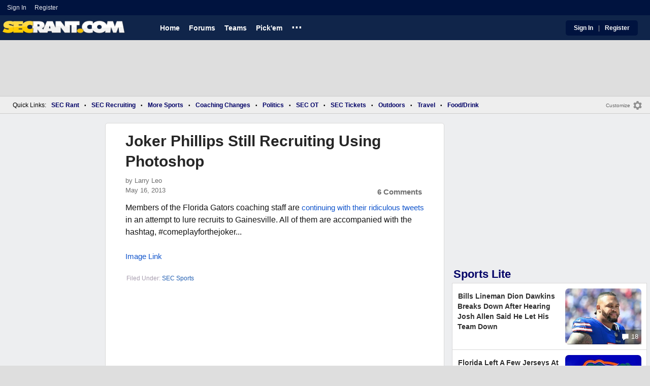

--- FILE ---
content_type: text/html; charset=utf-8
request_url: https://www.secrant.com/sec-sports/joker-phillips-still-recruiting-using-photoshop/41918362/
body_size: 10172
content:


<!DOCTYPE HTML>
<html lang="en">
<head><link rel="preconnect" href="https://securepubads.g.doubleclick.net" crossorigin="anonymous" /><link rel="preconnect" href="https://d3bcyefs5op5bm.cloudfront.net" crossorigin="anonymous" /><link rel="dns-prefetch" href="https://tpc.googlesyndication.com" /><link rel="dns-prefetch" href="https://www.googletagmanager.com" /><link rel="dns-prefetch" href="https://www.google-analytics.com" /><meta http-equiv="content-type" content="text/html; charset=UTF-8" /><meta http-equiv="Content-Security-Policy" content="upgrade-insecure-requests" /><meta  content="width=device-width" name="viewport"> 
<script src="https://tagan.adlightning.com/fandroppings/op.js"></script>

    <script async src="https://securepubads.g.doubleclick.net/tag/js/gpt.js"></script>
   <script>(function(){function isUiLink(a){var h=a.getAttribute('href');if(!h||h==='#'||h.charAt(0)==='#')return true;if(h.toLowerCase().indexOf('javascript:')===0)return true;if(a.getAttribute('role')==='button')return true;return false;}['click','pointerdown','touchstart'].forEach(function(ev){document.addEventListener(ev,function(e){var a=e.target.closest&&e.target.closest('a');if(!a)return;if(isUiLink(a))return;// If user clicked a real link, allow itif(e.isTrusted===true)return;// Block synthetic / hijacked navigationconsole.warn('[BLOCKED REDIRECT]',a.href);e.preventDefault();e.stopImmediatePropagation();},true);});})();</script><script>let viewportWidth_td = window.innerWidth ?? 0;var SizeConfigSkyBox,SizeConfigSkyBoxFlex, SizeConfigLeader,SizeConfigMobLeader, SizeConfigSky, SizeConfigBox,SizeConfigMobBox,SizeConfigMobBoxFlex;var signalQS ='[base64]';window.googletag = window.googletag || { cmd: [] };var mappingLeaderboard, mappingSkyscraper, mappingSkyscraperBox, mappingSkyscraperBoxFlex, mappingBox, mappingBox_flex,mappingMobBox_flex, mappingMobBox, mappingDTBox, mappingDTBox_flex,mappingMobLeader,mappingSponsorship;var REFRESH_KEY = 'tdrefresh';var REFRESH_VALUE = 'true';var REFRESH_VALUE1 = '1';googletag.cmd.push(function () {mappingLeaderboard = googletag.sizeMapping().addSize([728, 90], [[1,1],[728, 90], [970, 66], [970, 90]]).addSize([0, 0], [[1,1],[320, 50]]).build();mappingSkyscraperBox = googletag.sizeMapping().addSize([1020, 200], [[1,1],[300, 250], [336, 280]]).addSize([728, 200], [[1,1],[160, 600], [120, 600], [125, 125], [120,240],[120,60]]).addSize([0, 0], []).build();mappingSkyscraperBoxFlex = googletag.sizeMapping().addSize([1020, 200], [[1,1],[300, 250], [336, 280],[300, 600]]).addSize([728, 200], [[1,1],[160, 600], [120, 600], [125, 125], [120,240],[120,60]]).addSize([0, 0], []).build();mappingSponsorship = googletag.sizeMapping().addSize([728, 160], [[1,1],[160,133]]).addSize([0, 0], []).build();mappingSkyscraper = googletag.sizeMapping().addSize([728, 200], [[1,1],[160, 600], [120, 600], [125, 125], [120,240],[120,60]]).addSize([0, 0], []).build();mappingBox = googletag.sizeMapping().addSize([336, 480], [[1,1],[300, 250], [336, 280]]).addSize([0, 0], [[1,1],[300, 250]]).build();mappingBox_flex = googletag.sizeMapping().addSize([336, 480], [[1,1],[300, 250], [336, 280],[300, 600]]).addSize([0, 0], [[1,1],[300, 250]]).build();mappingMobBox = googletag.sizeMapping().addSize([728, 90], []).addSize([336, 300], [[1,1],[300, 250], [336, 280]]).addSize([0, 0], [[1,1],[300, 250]]).build();mappingMobBox_flex = googletag.sizeMapping().addSize([728, 90], []).addSize([336, 300], [[1,1],[300, 250], [336, 280],[300, 600]]).addSize([0, 0], [[1,1],[300, 250]]).build();mappingDTBox = googletag.sizeMapping().addSize([1020, 90], [[1,1],[300, 250], [336, 280]]).addSize([0, 0], []).build();mappingDTBox_flex = googletag.sizeMapping().addSize([1020, 90], [[1,1],[300, 250], [336, 280],[300, 600]]).addSize([0, 0], []).build();mappingMobLeader = googletag.sizeMapping().addSize([728, 90], []).addSize([0, 0], [[1,1],[320, 50]]).build();googletag.defineSlot('/1018099/secrant_leaderboard',  [[1,1] [320, 50], [970, 90], [728, 90], [970, 66]], 'div-gpt-ad-1673293527215-0').defineSizeMapping(mappingLeaderboard).setTargeting(REFRESH_KEY, REFRESH_VALUE).setTargeting('client-side', 'true').addService(googletag.pubads());googletag.defineSlot('/1018099/secrant_right_rail_1', [[1,1],[336, 280], [300, 250]], 'div-gpt-ad-1673293568097-0').defineSizeMapping(mappingBox).setTargeting(REFRESH_KEY, REFRESH_VALUE).addService(googletag.pubads());googletag.defineSlot('/1018099/secrant_right_rail_2', [[1,1],[300, 250], [336, 280],[300, 600]], 'div-gpt-ad-1673293610021-0').defineSizeMapping(mappingBox).setTargeting(REFRESH_KEY, REFRESH_VALUE).addService(googletag.pubads());if (viewportWidth_td > 728 || viewportWidth_td  === 0) {googletag.defineSlot('/1018099/secrant_skyscraper_left', [[1,1],[160, 600],[120, 600], [125, 125], [120,240],[120,60]], 'div-gpt-ad-1673293652149-0').defineSizeMapping(mappingSkyscraper).setTargeting(REFRESH_KEY, REFRESH_VALUE).addService(googletag.pubads());}if (viewportWidth_td < 728 || viewportWidth_td  === 0) {googletag.defineSlot('/1018099/secrant_footer_adhesion_new', [[1,1],[320, 50]], 'div-gpt-ad-1673293471411-0').defineSizeMapping(mappingMobLeader).setTargeting(REFRESH_KEY, REFRESH_VALUE).addService(googletag.pubads());}googletag.defineSlot('/1018099/secrant_incontent_1', [[1,1],[300, 250], [336, 280],[300, 600]], 'div-gpt-ad-1673293884012-0').defineSizeMapping(mappingBox).setTargeting(REFRESH_KEY, REFRESH_VALUE).addService(googletag.pubads());googletag.defineSlot('/1018099/secrant_incontent_2', [[1,1],[300, 250], [336, 280],[300, 600]], 'div-gpt-ad-1673293912711-0').defineSizeMapping(mappingBox).setTargeting(REFRESH_KEY, REFRESH_VALUE).addService(googletag.pubads());googletag.pubads().setTargeting('page', ['Blog']);googletag.pubads().setTargeting('user_type', ['unreg']);googletag.pubads().setTargeting('alt_floor', ['no']);googletag.pubads().disableInitialLoad();googletag.pubads().enableSingleRequest();googletag.enableServices();});SizeConfigSkyBox = [ {minViewPort: [728, 0], sizes: [[160,600]]} ];SizeConfigSkyBoxFlex = [ {minViewPort: [728, 0], sizes: [[160,600]]} ];SizeConfigLeader = [{ minViewPort: [1020, 0], sizes: [[970, 90], [728, 90], [970, 66]] },{ minViewPort: [728, 0], sizes: [[728, 90]] },{ minViewPort: [0, 0], sizes: [[320,50]] }];SizeConfigSky = [{ minViewPort: [728, 0], sizes: [[160,600]] }];SizeConfigBox = [{ minViewPort: [0, 0], sizes: [[336, 280], [300, 250]] }];SizeConfigMobBox = [{ minViewPort: [728, 0], sizes: [] },{ minViewPort: [0, 0], sizes: [[336, 280], [300, 250]]} ];SizeConfigMobBoxFlex = [{ minViewPort: [728, 0], sizes: [] },{ minViewPort: [0, 0], sizes: [[336, 280], [300, 250], [300,600]]}];SizeConfigBoxFlex = [{ minViewPort: [0, 0], sizes: [[336, 280], [300, 250], [300,600]] }];SizeConfigMobLeader = [{ minViewPort: [728, 0], sizes: [] },{ minViewPort: [0, 0], sizes: [[320,50]] }];pbjs = window.pbjs || {}; pbjs.que = pbjs.que || [];pbjs.que.push(function(){pbjs.setConfig({s2sConfig: {accountId: 'tigerdroppings',bidders: ['appnexus', 'amx', 'pubmatic', 'sovrn', 'rubicon', 'rise', 'medianet', 'ogury', 'sharethrough', 'smartadserver', 'adyoulike'],timeout: 1300,enabled: true,adapter: 'prebidServer',allowUnknownBidderCodes: true,endpoint: 'https://a.bids.ws/openrtb2/auction',syncEndpoint: 'https://a.bids.ws/cookie_sync',coopSync: false}});console.log('block');pbjs.mergeConfig({ortb2:{badv:['clae.com','cosmiccuts.com','graceallure.com','mcafee.com','meear.com','modularclosets.com','pepsico.com','ragu.com','ufc.com']}});});</script>
    <script async="" type="text/javascript" src="https://www.secrant.com/share/sites/SEC/gam/hdr/blog_v399.js"></script>
<script async="" src="https://www.secrant.com/share/scripts/blog/blog_v29.js" type="text/javascript"></script>

<style>:root{ --main-color1:#10254A;--main-color2:#00133F;--alt-color1:#fff;--alt-color2:#10254A;--font-color1:#000066;--font-color2:#000066;--main-color3:#00133F;--newflag-color1:#10254A;}</style>
<link href="https://www.secrant.com/share/sites/SEC/css/templ_classic_em_v53.css" type="text/css" rel="Stylesheet" media="all" /><link href="https://www.secrant.com/share/sites/SEC/css/home_classic_em_v7.css" type="text/css" rel="Stylesheet" media="all" /><link href="https://www.secrant.com/share/sites/SEC/css/blogs/blogs_classic_em_v11.css" type="text/css" rel="Stylesheet" media="all" /><meta property="fb:admins" content="100011185775363" /><meta name="msvalidate.01" content="7988394493D2BB234D46C98444BCC331" />

<!-- Google tag (gtag.js) -->
<script async src="https://www.googletagmanager.com/gtag/js?id=G-2E0WMDVW2M"></script>
<script>
  window.dataLayer = window.dataLayer || [];
  function gtag(){dataLayer.push(arguments);}
  gtag('js', new Date());

  
 
gtag('config', 'G-2E0WMDVW2M', {
    transport_type: 'beacon'
  });

gtag('event', 'ArticleHitCount', {'author': '63871'});



</script>








<link rel="canonical" href="https://www.secrant.com/sec-sports/joker-phillips-still-recruiting-using-photoshop/41918362/" /><title>
	Joker Phillips Still Recruiting Using Photoshop
</title><meta name="publish-date" content="2013-05-16" /><meta property="og:title" content="Joker Phillips Still Recruiting Using Photoshop" /><meta property="og:url" content="https://www.secrant.com/sec-sports/joker-phillips-still-recruiting-using-photoshop/41918362/" /><meta property="og:type" content="article" /><meta property="og:description" content="Members of the Florida Gators coaching staff are continuing with their ridiculous tweets in an attempt to lure recruits to Gainesville. All of them are accompan" /><meta name="description" content="Members of the Florida Gators coaching staff are continuing with their ridiculous tweets in an attempt to lure recruits to Gainesville. All of them are accompan" /><meta name="keywords" content="Florida, Joker Phillips Still Recruiting Using Photoshop" /></head>
  
<body >


     

 <script type="text/javascript">
window.onclick = checkSort;
function checkSort(e) {
    var target = (e && e.target); 
    var obj = document.getElementById('ContentL1');
    var obj2 = document.getElementById('myf');
    var obj3 = document.getElementById('myfdd');
if (checkParentSort(target)) {
    if (obj.style.visibility == 'visible'){
        obj.style.display = 'none'; 
	target.id == obj2.id || target.id == obj3.id ? obj.style.visibility == 'visible' ? obj.style.display = 'block' : obj.style.display = 'none' : obj.style.visibility = 'hidden';
	}}}
function checkParentSort(t) {
    while (t.parentNode) {
        if (t == document.getElementById('ContentL1')) {
            return false
        }
        t = t.parentNode
    }
    return true
} 
</script>




<span class="anchortop" id="top"></span>
<div class="Main" id="main">

<div class="siteNav">
<div  id="mylinks-init" class="mylinks"><a class="nomob" href="/users/login.aspx">Sign&nbsp;In</a><a class="nomob" href="/users/new/">Register&nbsp;</a></div><div id="link2-init" class="sNavR"></div>
</div>

<div id="topnav" class="divHLogoFull">
<div class="menu-nav" id="mfLink"><a id="openmobm" onclick="mobmenu(this);" class="open-menu"><img alt="menu" src="https://www.secrant.com/images/buttons/ham_menu.svg" width="21" height="17" class="menu"></a><a id="closemobm" onclick="closemobmenu();" class="menu"><img alt="menu" src="https://www.secrant.com/images/buttons/close_menu.svg" width="21" height="17" class="menu"></a></div>

<div class="logoImg">
<a href="/"><img src="https://www.secrant.com/share/sites/SEC/images/logo/SecRantLogo-v1.gif" alt="SEC Football" height="30" width="188" class="logo"/></a>
</div>

<div class="nav3 nomob"><ul id="ddmenuMem1"><li><a  href="/">Home</a></li><li><a  href="/rant/forums.aspx">Forums</a></li><li><a  aria-haspopup="true" href="javascript:void(0)">Teams</a><div class="dd_1Col"><div class="MenuL"><div><a href="/rant/alabama-sports/">Alabama</a></div><div><a href="/rant/arkansas-sports/">Arkansas</a></div><div><a href="/rant/auburn-sports/">Auburn</a></div><div><a href="/rant/gator-sports/">Florida</a></div><div><a href="/rant/uga-sports/">Georgia</a></div><div><a href="/rant/kentucky-sports/">Kentucky</a></div><div><a href="http://www.tigerdroppings.com/rant/lsu-sports/">LSU</a></div><div><a href="/rant/mississippi-st-sports/">Mississippi St.</a></div><div><a href="/rant/mizzou-sports/">Missouri</a></div><div><a href="/rant/oklahoma-sports/">Oklahoma</a></div><div><a href="/rant/ole-miss-sports/">Ole Miss</a></div><div><a href="/rant/gamecock-sports/">South Carolina</a></div><div><a href="/rant/tennessee-sports/">Tennessee</a></div><div><a href="/rant/texas-sports/">Texas </a></div><div><a href="/rant/texas-a-m-sports/">Texas A&M</a></div><div><a href="/rant/vandy-sports/">Vanderbilt</a></div></div></div></li><li><a  href="http://www.tigerdroppings.com/pickem/home.aspx">Pick'em</a></li><li class="ddmore"><a class="ddmore"  aria-haspopup="true" href="javascript:void(0)">...</a><div class="dd_1Col"><div class="MenuL"><div><a href="http://www.secsports.com/schedule/football">SEC Football Schedule</a></div><div><a href="/users/Userlist.aspx">Member List</a></div><div><a href="/rant/help/">Help Forum</a></div><div><a href="/site-matters/posting-guidelines/33757992/">Guidelines/FAQ</a></div></div></div></li></ul></div>

<div id="mfLink1a" class="fmlink"><a class="open-menuf" id="openmobmf"  href="JavaScript:void(0)" onclick="loadforummenu(this)"><span class="fmlink">Forums</span><img alt="menu" src="https://www.secrant.com/images/buttons/ham_menu.svg" width="19" height="17"</a><a id="closemobmf" onclick="closemobforummenu();" class="menu"><span class="fmlink">Forums</span><img alt="menu" src="https://www.secrant.com/images/buttons/close_menu.svg" width="19" height="17" class="menuf"></a></div>
<div class="SignIn"><div><a href="/users/login.aspx">Sign In</a></div><div class="dddiv">|</div><div><a href="/users/new/">Register</a></div></div>
</div>

<div id="topl" class="divHLeaderFull">
<!-- /1018099/secrant_leaderboard --><div id='div-gpt-ad-1673293527215-0' class="leaderfull"><script>googletag.cmd.push(function() { googletag.display('div-gpt-ad-1673293527215-0'); });</script></div>
</div>

<div class="main-nav" id="main-nav"><a href="/users/login.aspx">Sign In</a><a href="/users/New/">Register</a><a href="/rant/forums.aspx">Forums</a><a href="/rant/a/trending/">Trending Topics</a><a href="/rant/forums.aspx">Forums</a><a href="/rant/a/trending/">Trending Topics</a><a href="https://www.tigerdroppings.com/pickem/home.aspx">Pick'em</a><a href="https://www.tigerdroppings.com/">TigerDroppings.com</a></div>

<style>
div.embedbox{padding-top:20px;}
#confbox{display:none;align-items: center;background-color:#555;height: 50px;z-index:1000;border-radius: 10px;left: 50%;top:30px;transform: translate(-50%, -50%);color: #fff;width:min-content;white-space:nowrap;padding:0 40px;}
#container-home #ContentL {display:none;}
img.mbvotesXXX,img.mbvotes_afXXX{filter:grayscale(1);}
img.mbvotes{filter: brightness(0) saturate(100%) invert(92%) sepia(1%) saturate(0%) hue-rotate(147deg) brightness(87%) contrast(83%);filter: grayscale(1);}

span.mbThUp{color:#999;}
span.mbThDown{color:#999;}
a.cRepl, a.Abuse{font-size:1.4rem;}
a.cName{font-size:1.3rem;}
div.cReply{display:flex;align-items:center;}
a.cRepl, a.Abuse{font-size:1.4rem;}
div.C_Txt{font-size:1.6rem;line-height:2.2rem;}
div.cb_butt{margin-top:5px;}
div.cb_butt1{margin-top:5px;}
@media only screen and (min-width:720px)
{
div.C_Txt{font-size:1.4rem;line-height:2.0rem;margin-right:30px;}
a.cRepl, a.Abuse{font-size:1.3rem;}
#container-home #ContentL {display:block;}
}
</style>


<div class="body"><div class="bread" id="nav"><div class="mmright" id="navright"><a class="bread2" href="/users/editmenu.aspx?m=2">Customize</a><a class="bread" href="/users/editmenu.aspx?m=2"><img  loading="lazy" alt="menu settings" height="21" width="21" src="https://www.secrant.com/images/layout/settings.png"></a></div><span class="breadsec1 nomob" id="navsec1"><a class="MBNav bread" href="javascript:void(0);" id="myf" onclick="ShowMyForums();">My Forums<img  loading="lazy" alt="drop down arrow" class="qldd" id="myfdd" height="7" width = "8" src="https://www.secrant.com/images/layout/LDDDownImg.png"></a><a class="MBNav bread" href="/rant/a/trending/">Trending</a></span><span class="breadsec nomob"></span><div class="ql nomob">Quick Links:</div><div><a class="MBNav bread" href="/rant/sec-football/">SEC Rant</a></div><div><span class="mainnav">&bull;</span><a class="MBNav bread" href="/rant/sec-recruiting/">SEC Recruiting</a></div><div><span class="mainnav">&bull;</span><a class="MBNav bread" href="https://www.tigerdroppings.com/rant/more-sports/">More Sports</a></div><div><span class="mainnav">&bull;</span><a class="MBNav bread" href="https://www.tigerdroppings.com/rant/coaching-changes/">Coaching Changes</a></div><div><span class="mainnav">&bull;</span><a class="MBNav bread" href="https://www.tigerdroppings.com/rant/politics/">Politics</a></div><div><span class="mainnav">&bull;</span><a class="MBNav bread" href="/rant/off-topic/">SEC OT</a></div><div><span class="mainnav">&bull;</span><a class="MBNav bread" href="/rant/sec-tickets/">SEC Tickets</a></div><div><span class="mainnav">&bull;</span><a class="MBNav bread" href="https://www.tigerdroppings.com/rant/outdoor/">Outdoors</a></div><div><span class="mainnav">&bull;</span><a class="MBNav bread" href="https://www.tigerdroppings.com/rant/travel/">Travel</a></div><div><span class="mainnav">&bull;</span><a class="MBNav bread" href="https://www.tigerdroppings.com/rant/food-and-drink/">Food/Drink</a></div><div class="morenav" id="morenav"><a id="morenavdd" aria-haspopup="true" href="javascript:void(0)" class="MBNav bread">...</a><div id = "overflow" ></div></div></div><div class="LNavBG" id="ContentL1"><div class="LNav"><ul class="LNav"><li class="LNavCat">SEC Forums</li><li ><a href="/rant/sec-football/">SEC Rant</a></li><li ><a href="/rant/sec-recruiting/">SEC Recruiting</a></li><li ><a href="/rant/sec-tickets/">SEC Tickets</a></li><li ><a href="/rant/off-topic/">SEC OT</a></li><li ><a href="/rant/atl-sports/">ATL Sports</a></li><li ><a href="/rant/help/">SR Help</a></li></ul><div class="LNav2"><ul class="LNav"><li class="LNavCat"><a href="https://www.tigerdroppings.com/">TigerDroppings.com</a></li><li ><a href="https://www.tigerdroppings.com/rant/lsu-sports/">Tiger Rant</a></li><li ><a href="https://www.tigerdroppings.com/rant/more-sports/">More Sports Board</a></li><li ><a href="https://www.tigerdroppings.com/rant/coaching-changes/">Coaching Changes</a></li><li ><a href="https://www.tigerdroppings.com/rant/o-t-lounge/">O-T Lounge</a></li><li ><a href="https://www.tigerdroppings.com/rant/politics/">Political Talk</a></li></ul><div  id = LNavDD1  class="LNav1DD"><ul class="LNav" style="padding-top:0px;"><li class="LNav1"><a  id = LNavDDa1   onclick="ShowLeftDDMenu('1');" href="javascript:void(0);" class="LNav1">More</a></li></ul></div><div onclick="ShowLeftDDMenu('1');" class="LDDDownImg" id="LDDDownImg1"></div><div onclick="ShowLeftDDMenu('1');" class="LDDUpImg" id="LDDUpImg1" style="display:none;padding-left:2px;"></div><div id="LeftDropDown1"  style="display:none;clear: both;padding:2px 0px 0px 0px;"><ul class="LNav"><li class="LNav1"><a class="LNav1"  href="https://www.tigerdroppings.com/rant/lsu-recruiting/">LSU Recruiting</a></li><li class="LNav1"><a class="LNav1"  href="https://www.tigerdroppings.com/rant/new-orleans-saints/">Saints Talk</a></li><li class="LNav1"><a class="LNav1"  href="https://www.tigerdroppings.com/rant/new-orleans-pelicans/">Pelicans Talk</a></li><li class="LNav1"><a class="LNav1"  href="https://www.tigerdroppings.com/rant/fantasy-sports/">Fantasy Sports</a></li><li class="LNav1"><a class="LNav1"  href="https://www.tigerdroppings.com/rant/golf/">Golf Board</a></li><li class="LNav1"><a class="LNav1"  href="https://www.tigerdroppings.com/rant/soccer/">Soccer Board</a></li><li class="LNav1"><a class="LNav1"  href="https://www.tigerdroppings.com/rant/tech/">Tech Board</a></li><li class="LNav1"><a class="LNav1"  href="https://www.tigerdroppings.com/rant/home-and-garden/">Home/Garden Board</a></li><li class="LNav1"><a class="LNav1"  href="https://www.tigerdroppings.com/rant/outdoor/">Outdoor Board</a></li><li class="LNav1"><a class="LNav1"  href="https://www.tigerdroppings.com/rant/health-fitness/">Health/Fitness Board</a></li><li class="LNav1"><a class="LNav1"  href="https://www.tigerdroppings.com/rant/movie-tv/">Movie/TV Board</a></li><li class="LNav1"><a class="LNav1"  href="https://www.tigerdroppings.com/rant/books/">Book Board</a></li><li class="LNav1"><a class="LNav1"  href="https://www.tigerdroppings.com/rant/music/">Music Board</a></li><li class="LNav1"><a class="LNav1"  href="https://www.tigerdroppings.com/rant/money/">Money Talk</a></li><li class="LNav1"><a class="LNav1"  href="https://www.tigerdroppings.com/rant/fark/">Fark Board</a></li><li class="LNav1"><a class="LNav1"  href="https://www.tigerdroppings.com/rant/gaming/">Gaming Board</a></li><li class="LNav1"><a class="LNav1"  href="https://www.tigerdroppings.com/rant/travel/">Travel Board</a></li><li class="LNav1"><a class="LNav1"  href="https://www.tigerdroppings.com/rant/food-and-drink/">Food/Drink Board</a></li><li class="LNav1"><a class="LNav1"  href="https://www.tigerdroppings.com/rant/lsu-tickets/">Ticket Exchange</a></li><li class="LNav1"><a class="LNav1"  href="https://www.tigerdroppings.com/rant/help/">TD Help Board</a></li></ul></div></div><ul class="LNav"><li class="LNavCat">Team Forums</li><li ><a href="/rant/alabama-sports/">Alabama</a></li><li ><a href="/rant/arkansas-sports/">Arkansas</a></li><li ><a href="/rant/auburn-sports/">Auburn</a></li><li ><a href="/rant/gator-sports/">Florida</a></li><li ><a href="/rant/uga-sports/">Georgia</a></li><li ><a href="/rant/kentucky-sports/">Kentucky</a></li><li ><a href="https://www.tigerdroppings.com/rant/lsu-sports/">LSU</a></li><li ><a href="/rant/mississippi-st-sports/">Mississippi St.</a></li><li ><a href="/rant/mizzou-sports/">Missouri</a></li><li ><a href="/rant/oklahoma-sports/">Oklahoma</a></li><li ><a href="/rant/ole-miss-sports/">Ole Miss</a></li><li ><a href="/rant/gamecock-sports/">South Carolina</a></li><li ><a href="/rant/tennessee-sports/">Tennessee</a></li><li ><a href="/rant/texas-sports/">Texas</a></li><li ><a href="/rant/texas-a-m-sports/">Texas A&M</a></li><li ><a href="/rant/vandy-sports/">Vanderbilt</a></li><li><br><a class="bread2" href="/users/editmenu.aspx?m=1">Customize My Forums</a></li><li class="nomob"><a  class="bread2" href="/rant/forums.aspx">View All Forums</a></li></ul></div><div class="LCatdiv">&nbsp;</div><div class="LNav nodt"><ul class="LNav"><li Class="LNavCat">Topic Sort Options</li><li><a class="LNav1" href="/rant/a/trending/">Trending Topics</a></li><li><a class="LNav1" href="/rant/a/new/">Recent Topics</a></li><li><a class="LNav1" href="/rant/a/active/">Active Topics</a></li></ul></div></div>

<div class="bodycontent-three" id="container-home">
<div class="body-content-1"></div>
<div class="body-content-2"></div>
<div class="body-content-3"></div>
  
<div class="ContentL" id="ContentL">
<div class="SkyHomeL" style="position:sticky;top:10px;"><!-- /1018099/secrant_skyscraper_left --><div id='div-gpt-ad-1673293652149-0'><script>if (viewportWidth_td > 728 || viewportWidth_td === 0) {googletag.cmd.push(function() { googletag.display('div-gpt-ad-1673293652149-0'); });}</script></div></div>
</div>

 <div class="ContentM">
<div class="ArtCont" id="sec1">
<script type="text/javascript">var expand = 'Y';var postID = 41918362;</script><div class="ArtSec"><div itemscope itemtype="https://schema.org/Article"  class="Art"><h1 class="Art_Title"> <a itemprop="url" class="Art_Title" href="/sec-sports/joker-phillips-still-recruiting-using-photoshop/41918362/"><span itemprop="headline">Joker Phillips Still Recruiting Using Photoshop</span></a></h1><div class="PostedBy"><span>by <a class="PostedBy" href="/author/63871/larry-leo/"><span itemprop="author" itemscope itemtype="https://schema.org/Person"><span itemprop="name">Larry Leo</span></span></a></span><div class="PostedBy1"><span itemprop="datePublished" content="2013-05-16">May 16, 2013</span><a class="com" href="#comments">6 Comments</a></div></div><div class="bline"></div><div class="Art_Text">Members of the Florida Gators coaching staff are  <a class="PLink" href="https://www.thevictoryformation.com/2013/05/16/dear-joker-phillips-please-stop/" target="_blank">continuing with their ridiculous tweets </a>in an attempt to lure recruits to Gainesville. All of them are accompanied with the hashtag, #comeplayforthejoker... <br> <br> <a class="PLink" href="https://www.thevictoryformation.com/wp-content/uploads/2013/05/joker-phillips.jpg width=400">Image Link</a></div><div class="Tags">Filed Under: <a class="Tags" href="/sec-sports/">SEC Sports</a></div><div class="boxad3"><!-- /1018099/secrant_incontent_1 --><div id='div-gpt-ad-1673293884012-0'><script>googletag.cmd.push(function() { googletag.display('div-gpt-ad-1673293884012-0'); });</script></div></div><form id="frmPost"><input type = "hidden" id="BoardID" Name="txtBoardID" Value = 110> <div class=commcont><div class=topCa><div class="topCa1"><a name=comments></a>6 Comments</div><div class="sort"><a class="sort1" href="/sec-sports/joker-phillips-still-recruiting-using-photoshop/41918362/?#comments">Top</a><a class="sort" href="/sec-sports/joker-phillips-still-recruiting-using-photoshop/41918362/?so=1#comments">Recent</a></div></div><div class="replies cbox"><div class="avatar"><img alt="user avatar" class="avatar ava-def" src="https://www.secrant.com/images/avatars/genava10.png"></div><div class="cText"><div class=cb_SignIn>You must be logged in to comment.&nbsp;&nbsp;<a class=SignIn href="/users/login.aspx?url=/sec-sports/joker-phillips-still-recruiting-using-photoshop/41918362/">Sign&nbsp;In</a>&nbsp;|&nbsp;<a class=SignIn href="/users/new/">Register</a>&nbsp;</div><div class=cb_SignInBox></div></div></div><div Class="C_Div"></div><div id="loaddata41918362"></div> <div class="replies" id="c41928730"><div class="avatar"><img loading="lazy" alt="user avatar" class="avatar ava-def" src="https://www.secrant.com/images/avatars/genava10.png"></div><div class="cText"><div class="cName-cont"><div class="cName"><a class="cName" href="/users/prof.aspx?u=70481">UKWildcatsFAN</a><span class="spbull">&#8226;</span><span class="PostedBy">152 months</span></div></div><div class="C_Txt">:MOTHEROFGOD:</div><div class="cReply"><a id="rpl41928730" class="cRepl"  href="javascript:showreplybox(41928730)">Reply</a><div class="pLike"><span id="T_ImgVote_p41928730" class="v_upl" title="You must be logged in to vote" style="display:inline;"><img alt="upvote" class="mbvotes"  src="https://www.secrant.com/images/buttons/uArw.png" ></span><span id="T_Up_p41928730" class="mbThUp mbvoted">0</span><span id="T_ImgVoteD_p41928730" class="v_dwnl" title="You must be logged in to vote" style="display:inline;"><img alt="downvote" class="mbvotes"  src="https://www.secrant.com/images/buttons/uArw_flip.png" ></span><span id="T_Down_p41928730" class="mbThDown">0</span></div></div></div></div><div id="loaddata41928730"></div> <div class="C_Div"></div><div class="replies" id="c41924270"><div class="avatar"><img loading="lazy" alt="user avatar" class="avatar ava-def" src="https://www.secrant.com/images/avatars/genava10.png"></div><div class="cText"><div class="cName-cont"><div class="cName"><a class="cName" href="/users/prof.aspx?u=89608">SaintsSBXLIV</a><span class="spbull">&#8226;</span><span class="PostedBy">152 months</span></div></div><div class="C_Txt">Maybe had he spent a little less time on photoshop he would not have trashed the brief success that Rich Brooks brought to UK.</div><div class="cReply"><a id="rpl41924270" class="cRepl"  href="javascript:showreplybox(41924270)">Reply</a><div class="pLike"><span id="T_ImgVote_p41924270" class="v_upl" title="You must be logged in to vote" style="display:inline;"><img alt="upvote" class="mbvotes"  src="https://www.secrant.com/images/buttons/uArw.png" ></span><span id="T_Up_p41924270" class="mbThUp mbvoted">0</span><span id="T_ImgVoteD_p41924270" class="v_dwnl" title="You must be logged in to vote" style="display:inline;"><img alt="downvote" class="mbvotes"  src="https://www.secrant.com/images/buttons/uArw_flip.png" ></span><span id="T_Down_p41924270" class="mbThDown">0</span></div></div></div></div><div id="loaddata41924270"></div> <div class="C_Div"></div><div class="replies" id="c41923814"><div class="avatar"><img loading="lazy" alt="user avatar" class="avatar ava-def" src="https://www.secrant.com/images/avatars/genava10.png"></div><div class="cText"><div class="cName-cont"><div class="cName"><a class="cName" href="/users/prof.aspx?u=86490">Heresaucer</a><span class="spbull">&#8226;</span><span class="PostedBy">152 months</span></div></div><div class="C_Txt">I&#39;m glad Joker and his photoshop skills(if they are even his) are now at Florida.</div><div class="cReply"><a id="rpl41923814" class="cRepl"  href="javascript:showreplybox(41923814)">Reply</a><div class="pLike"><span id="T_ImgVote_p41923814" class="v_upl" title="You must be logged in to vote" style="display:inline;"><img alt="upvote" class="mbvotes"  src="https://www.secrant.com/images/buttons/uArw.png" ></span><span id="T_Up_p41923814" class="mbThUp mbvoted">0</span><span id="T_ImgVoteD_p41923814" class="v_dwnl" title="You must be logged in to vote" style="display:inline;"><img alt="downvote" class="mbvotes"  src="https://www.secrant.com/images/buttons/uArw_flip.png" ></span><span id="T_Down_p41923814" class="mbThDown">0</span></div></div></div></div><div id="loaddata41923814"></div> <div class="C_Div"></div><div class="replies" id="c41923677"><div class="avatar"><img loading="lazy" alt="user avatar" class="avatar ava-def" src="https://www.secrant.com/images/avatars/genava10.png"></div><div class="cText"><div class="cName-cont"><div class="cName"><a class="cName" href="/users/prof.aspx?u=54785">LSUNO12010</a><span class="spbull">&#8226;</span><span class="PostedBy">152 months</span></div></div><div class="C_Txt">Can you say...desperation!!!</div><div class="cReply"><a id="rpl41923677" class="cRepl"  href="javascript:showreplybox(41923677)">Reply</a><div class="pLike"><span id="T_ImgVote_p41923677" class="v_upl" title="You must be logged in to vote" style="display:inline;"><img alt="upvote" class="mbvotes"  src="https://www.secrant.com/images/buttons/uArw.png" ></span><span id="T_Up_p41923677" class="mbThUp mbvoted">0</span><span id="T_ImgVoteD_p41923677" class="v_dwnl" title="You must be logged in to vote" style="display:inline;"><img alt="downvote" class="mbvotes"  src="https://www.secrant.com/images/buttons/uArw_flip.png" ></span><span id="T_Down_p41923677" class="mbThDown">0</span></div></div></div></div><div id="loaddata41923677"></div> <div class="C_Div"></div><div class="replies" id="c41920413"><div class="avatar"><img loading="lazy" alt="user avatar" class="avatar ava-def" src="https://www.secrant.com/images/avatars/genava10.png"></div><div class="cText"><div class="cName-cont"><div class="cName"><a class="cName" href="/users/prof.aspx?u=51715">BRUNNIN4</a><span class="spbull">&#8226;</span><span class="PostedBy">152 months</span></div></div><div class="C_Txt">holy chit</div><div class="cReply"><a id="rpl41920413" class="cRepl"  href="javascript:showreplybox(41920413)">Reply</a><div class="pLike"><span id="T_ImgVote_p41920413" class="v_upl" title="You must be logged in to vote" style="display:inline;"><img alt="upvote" class="mbvotes"  src="https://www.secrant.com/images/buttons/uArw.png" ></span><span id="T_Up_p41920413" class="mbThUp mbvoted">0</span><span id="T_ImgVoteD_p41920413" class="v_dwnl" title="You must be logged in to vote" style="display:inline;"><img alt="downvote" class="mbvotes"  src="https://www.secrant.com/images/buttons/uArw_flip.png" ></span><span id="T_Down_p41920413" class="mbThDown">0</span></div></div></div></div><div id="loaddata41920413"></div> <div class="C_Div"></div><div class="replies" id="c41919725"><div class="avatar"><img loading="lazy" alt="user avatar" class="avatar ava-def" src="https://www.secrant.com/images/avatars/genava10.png"></div><div class="cText"><div class="cName-cont"><div class="cName"><a class="cName" href="/users/prof.aspx?u=11056">Srbtiger06</a><span class="spbull">&#8226;</span><span class="PostedBy">152 months</span></div></div><div class="C_Txt">My god.</div><div class="cReply"><a id="rpl41919725" class="cRepl"  href="javascript:showreplybox(41919725)">Reply</a><div class="pLike"><span id="T_ImgVote_p41919725" class="v_upl" title="You must be logged in to vote" style="display:inline;"><img alt="upvote" class="mbvotes"  src="https://www.secrant.com/images/buttons/uArw.png" ></span><span id="T_Up_p41919725" class="mbThUp mbvoted">0</span><span id="T_ImgVoteD_p41919725" class="v_dwnl" title="You must be logged in to vote" style="display:inline;"><img alt="downvote" class="mbvotes"  src="https://www.secrant.com/images/buttons/uArw_flip.png" ></span><span id="T_Down_p41919725" class="mbThDown">0</span></div></div></div></div><div id="loaddata41919725"></div> </div></form></div><div class="Mid_Head">Popular Stories</div><div class="Art_Sec Art_SecPos1 thumb"><div class=" ListMain"><div class=" Art_Img_Feat"><a class="Art_Img_Feat" href="/sec-football/reports-says-dozens-of-college-football-transfers-have-made-mistake/122398192/"><picture class="lazy"><source data-srcset="https://images.tigerdroppings.com/images/art/nike-football-4127_rs2.webp"  type="image/webp" media="(min-width: 800px)"><source data-srcset="https://images.tigerdroppings.com/images/art/nike-football-4127_rs2.jpg"  type="image/jpeg" media="(min-width: 800px)"><source  data-srcset="https://images.tigerdroppings.com/images/art/nike-football-4127_rs1.webp"  type="image/webp"><source  data-srcset="https://images.tigerdroppings.com/images/art/nike-football-4127_rs1.jpg"  type="image/jpeg"><img class="imgpic"  data-srcset="https://images.tigerdroppings.com/images/art/nike-football-4127_rs1.jpg" alt="Reports Says Dozens Of College Football Transfers Have Made ‘Mistake’" /></picture><div class="tHitsW"><img alt="Discuss SEC Football" src="https://www.secrant.com/images/layout/comments.png" border="0" width=17 height=17 class="cicon"> 36</div></a></div><div class="tHdl"> <a class="tHdl" href="/sec-football/reports-says-dozens-of-college-football-transfers-have-made-mistake/122398192/">Reports Says Dozens Of College Football Transfers Have Made ‘Mistake’</a></div></div></div><div class="Art_Sec thumb"><div class=" ListMain"><div class=" Art_Img_Feat"><a class="Art_Img_Feat" href="/winter-olympics/funny-live-cam-footage-of-jackson-hole-ski-resorts-world-famous-corbets-couloir/122374220/"><picture class="lazy"><source data-srcset="https://images.tigerdroppings.com/images/art/skiing--21960_rs2.webp"  type="image/webp" media="(min-width: 800px)"><source data-srcset="https://images.tigerdroppings.com/images/art/skiing--21960_rs2.jpg"  type="image/jpeg" media="(min-width: 800px)"><source  data-srcset="https://images.tigerdroppings.com/images/art/skiing--21960_rs1.webp"  type="image/webp"><source  data-srcset="https://images.tigerdroppings.com/images/art/skiing--21960_rs1.jpg"  type="image/jpeg"><img class="imgpic"  data-srcset="https://images.tigerdroppings.com/images/art/skiing--21960_rs1.jpg" alt="Funny Live Cam Footage Of Jackson Hole Ski Resort&#39;s World Famous &#39;Corbets Couloir&#39;" /></picture><div class="tHitsW"><img alt="Discuss Winter Olympics" src="https://www.secrant.com/images/layout/comments.png" border="0" width=17 height=17 class="cicon"> 3</div></a></div><div class="tHdl"> <a class="tHdl" href="/winter-olympics/funny-live-cam-footage-of-jackson-hole-ski-resorts-world-famous-corbets-couloir/122374220/">Funny Live Cam Footage Of Jackson Hole Ski Resort&#39;s World Famous &#39;Corbets Couloir&#39;</a></div></div></div><div class="Art_Sec thumb"><div class=" ListMain"><div class=" Art_Img_Feat"><a class="Art_Img_Feat" href="/nfl/bills-lineman-dion-dawkins-breaks-down-after-hearing-josh-allen-said-he-let-his-team-down/122398614/"><picture class="lazy"><source data-srcset="https://images.tigerdroppings.com/images/art/dion-dawkins-21966_rs2.webp"  type="image/webp" media="(min-width: 800px)"><source data-srcset="https://images.tigerdroppings.com/images/art/dion-dawkins-21966_rs2.jpg"  type="image/jpeg" media="(min-width: 800px)"><source  data-srcset="https://images.tigerdroppings.com/images/art/dion-dawkins-21966_rs1.webp"  type="image/webp"><source  data-srcset="https://images.tigerdroppings.com/images/art/dion-dawkins-21966_rs1.jpg"  type="image/jpeg"><img class="imgpic"  data-srcset="https://images.tigerdroppings.com/images/art/dion-dawkins-21966_rs1.jpg" alt="Bills Lineman Dion Dawkins Breaks Down After Hearing Josh Allen Said He Let His Team Down" /></picture><div class="tHitsW"><img alt="Discuss NFL" src="https://www.secrant.com/images/layout/comments.png" border="0" width=17 height=17 class="cicon"> 18</div></a></div><div class="tHdl"> <a class="tHdl" href="/nfl/bills-lineman-dion-dawkins-breaks-down-after-hearing-josh-allen-said-he-let-his-team-down/122398614/">Bills Lineman Dion Dawkins Breaks Down After Hearing Josh Allen Said He Let His Team Down</a></div></div></div><div class="Art_Sec thumb"><div class=" ListMain"><div class=" Art_Img_Feat"><a class="Art_Img_Feat" href="/ncaa-football/miamis-roster-payroll-for-2025-college-football-players-revealed/122398221/"><picture class="lazy"><source data-srcset="https://images.tigerdroppings.com/images/art/miami-helmet-15983_rs2.webp"  type="image/webp" media="(min-width: 800px)"><source data-srcset="https://images.tigerdroppings.com/images/art/miami-helmet-15983_rs2.jpg"  type="image/jpeg" media="(min-width: 800px)"><source  data-srcset="https://images.tigerdroppings.com/images/art/miami-helmet-15983_rs1.webp"  type="image/webp"><source  data-srcset="https://images.tigerdroppings.com/images/art/miami-helmet-15983_rs1.jpg"  type="image/jpeg"><img class="imgpic"  data-srcset="https://images.tigerdroppings.com/images/art/miami-helmet-15983_rs1.jpg" alt="Miami’s Roster Payroll For 2025 College Football Players Revealed" /></picture><div class="tHitsW"><img alt="Discuss NCAA Football" src="https://www.secrant.com/images/layout/comments.png" border="0" width=17 height=17 class="cicon"> 6</div></a></div><div class="tHdl"> <a class="tHdl" href="/ncaa-football/miamis-roster-payroll-for-2025-college-football-players-revealed/122398221/">Miami’s Roster Payroll For 2025 College Football Players Revealed</a></div></div></div><div class="Art_Sec thumb"><div class=" ListMain"><div class=" Art_Img_Feat"><a class="Art_Img_Feat" href="/nfl/tom-brady-finally-admits-getting-divorced-messed-up-his-final-season/122374465/"><picture class="lazy"><source data-srcset="https://images.tigerdroppings.com/images/art/tom-brady-15809_rs2.webp"  type="image/webp" media="(min-width: 800px)"><source data-srcset="https://images.tigerdroppings.com/images/art/tom-brady-15809_rs2.jpg"  type="image/jpeg" media="(min-width: 800px)"><source  data-srcset="https://images.tigerdroppings.com/images/art/tom-brady-15809_rs1.webp"  type="image/webp"><source  data-srcset="https://images.tigerdroppings.com/images/art/tom-brady-15809_rs1.jpg"  type="image/jpeg"><img class="imgpic"  data-srcset="https://images.tigerdroppings.com/images/art/tom-brady-15809_rs1.jpg" alt="Tom Brady Finally Admits Getting Divorced Messed Up His Final Season" /></picture><div class="tHitsW"><img alt="Discuss NFL" src="https://www.secrant.com/images/layout/comments.png" border="0" width=17 height=17 class="cicon"> 12</div></a></div><div class="tHdl"> <a class="tHdl" href="/nfl/tom-brady-finally-admits-getting-divorced-messed-up-his-final-season/122374465/">Tom Brady Finally Admits Getting Divorced Messed Up His Final Season</a></div></div></div></div>
</div>
</div>

<div class="ContentR">
<div class="boxad1">
<!-- /1018099/secrant_right_rail_1 --><div id='div-gpt-ad-1673293568097-0'><script>googletag.cmd.push(function() { googletag.display('div-gpt-ad-1673293568097-0'); });</script></div>
</div>

<div class=BodyR1 id="sec2">
<div class="Cat_TitleLG"><a href="/author/63871/larry-leo/" class="Cat_TitleMed" >Sports Lite</a></div><div class="Art_Sec Art_SecPos1"><div class=" ListMain"><div class=" Art_Img_Feat"><a class="Art_Img_Feat" href="/nfl/bills-lineman-dion-dawkins-breaks-down-after-hearing-josh-allen-said-he-let-his-team-down/122398614/"><picture><source srcset="https://images.tigerdroppings.com/images/art/dion-dawkins-21966_rs2.webp"  type="image/webp" media="(min-width: 800px)"><source srcset="https://images.tigerdroppings.com/images/art/dion-dawkins-21966_rs2.jpg"  type="image/jpeg" media="(min-width: 800px)"><source srcset="https://images.tigerdroppings.com/images/art/dion-dawkins-21966_rs1.webp"  type="image/webp"><source srcset="https://images.tigerdroppings.com/images/art/dion-dawkins-21966_rs1.jpg"  type="image/jpeg"><img class="imgpic" src="https://images.tigerdroppings.com/images/art/dion-dawkins-21966_rs1.jpg" alt="Bills Lineman Dion Dawkins Breaks Down After Hearing Josh Allen Said He Let His Team Down" /></picture><div class="tHitsW"><img alt="Discuss NFL" src="https://www.secrant.com/images/layout/comments.png" border="0" width=17 height=17 class="cicon"> 18</div></a></div><div class="tHdl"> <a class="tHdl" href="/nfl/bills-lineman-dion-dawkins-breaks-down-after-hearing-josh-allen-said-he-let-his-team-down/122398614/">Bills Lineman Dion Dawkins Breaks Down After Hearing Josh Allen Said He Let His Team Down</a></div></div></div><div class="Art_Sec"><div class=" ListMain"><div class=" Art_Img_Feat"><a class="Art_Img_Feat" href="/florida-sports/florida-left-a-few-jerseys-at-home-against-vanderbilt-so-players-had-to-share-jerseys/122398467/"><picture><source srcset="https://images.tigerdroppings.com/images/art/florida-logo-12753_rs2.webp"  type="image/webp" media="(min-width: 800px)"><source srcset="https://images.tigerdroppings.com/images/art/florida-logo-12753_rs2.jpg"  type="image/jpeg" media="(min-width: 800px)"><source srcset="https://images.tigerdroppings.com/images/art/florida-logo-12753_rs1.webp"  type="image/webp"><source srcset="https://images.tigerdroppings.com/images/art/florida-logo-12753_rs1.jpg"  type="image/jpeg"><img class="imgpic" src="https://images.tigerdroppings.com/images/art/florida-logo-12753_rs1.jpg" alt="Florida Left A Few Jerseys At Home Against Vanderbilt, So Players Had To Share Jerseys" /></picture><div class="tHitsW"><img alt="Discuss Florida Sports" src="https://www.secrant.com/images/layout/comments.png" border="0" width=17 height=17 class="cicon"> 5</div></a></div><div class="tHdl"> <a class="tHdl" href="/florida-sports/florida-left-a-few-jerseys-at-home-against-vanderbilt-so-players-had-to-share-jerseys/122398467/">Florida Left A Few Jerseys At Home Against Vanderbilt, So Players Had To Share Jerseys</a></div></div></div><div class="Art_Sec"><div class=" ListMain"><div class=" Art_Img_Feat"><a class="Art_Img_Feat" href="/nfl/yes-tony-romo-accidentally-called-josh-allen-patrick-mahomes-yesterday/122398414/"><picture><source srcset="https://images.tigerdroppings.com/images/art/tony-romo-16386_rs2.webp"  type="image/webp" media="(min-width: 800px)"><source srcset="https://images.tigerdroppings.com/images/art/tony-romo-16386_rs2.jpg"  type="image/jpeg" media="(min-width: 800px)"><source srcset="https://images.tigerdroppings.com/images/art/tony-romo-16386_rs1.webp"  type="image/webp"><source srcset="https://images.tigerdroppings.com/images/art/tony-romo-16386_rs1.jpg"  type="image/jpeg"><img loading="lazy" class="imgpic" src="https://images.tigerdroppings.com/images/art/tony-romo-16386_rs1.jpg" alt="Yes, Tony Romo Accidentally Called Josh Allen Patrick Mahomes Yesterday" /></picture><div class="tHitsW"><img alt="Discuss NFL" src="https://www.secrant.com/images/layout/comments.png" border="0" width=17 height=17 class="cicon"> 1</div></a></div><div class="tHdl"> <a class="tHdl" href="/nfl/yes-tony-romo-accidentally-called-josh-allen-patrick-mahomes-yesterday/122398414/">Yes, Tony Romo Accidentally Called Josh Allen Patrick Mahomes Yesterday</a></div></div></div><div class="boxad3 mob_box embedbox" id="box3"><!-- /1018099/secrant_incontent_2 --><div id='div-gpt-ad-1673293912711-0'><script>googletag.cmd.push(function() { googletag.display('div-gpt-ad-1673293912711-0'); });</script></div></div><div class="Art_Sec"><div class=" ListMain"><div class=" Art_Img_Feat"><a class="Art_Img_Feat" href="/ncaa-football/indiana-head-coach-curt-cignetti-shares-his-hard-stance-on-nfl-jobs/122398243/"><picture><source srcset="https://images.tigerdroppings.com/images/art/curt-cignetti--21904_rs2.webp"  type="image/webp" media="(min-width: 800px)"><source srcset="https://images.tigerdroppings.com/images/art/curt-cignetti--21904_rs2.jpg"  type="image/jpeg" media="(min-width: 800px)"><source srcset="https://images.tigerdroppings.com/images/art/curt-cignetti--21904_rs1.webp"  type="image/webp"><source srcset="https://images.tigerdroppings.com/images/art/curt-cignetti--21904_rs1.jpg"  type="image/jpeg"><img loading="lazy" class="imgpic" src="https://images.tigerdroppings.com/images/art/curt-cignetti--21904_rs1.jpg" alt="Indiana Head Coach Curt Cignetti Shares His Hard Stance On NFL Jobs" /></picture><div class="tHitsW"><img alt="Discuss NCAA Football" src="https://www.secrant.com/images/layout/comments.png" border="0" width=17 height=17 class="cicon"> 9</div></a></div><div class="tHdl"> <a class="tHdl" href="/ncaa-football/indiana-head-coach-curt-cignetti-shares-his-hard-stance-on-nfl-jobs/122398243/">Indiana Head Coach Curt Cignetti Shares His Hard Stance On NFL Jobs</a></div></div></div><div class="Art_Sec"><div class=" ListMain"><div class=" Art_Img_Feat"><a class="Art_Img_Feat" href="/ncaa-football/miamis-roster-payroll-for-2025-college-football-players-revealed/122398221/"><picture class="lazy"><source data-srcset="https://images.tigerdroppings.com/images/art/miami-helmet-15983_rs2.webp"  type="image/webp" media="(min-width: 800px)"><source data-srcset="https://images.tigerdroppings.com/images/art/miami-helmet-15983_rs2.jpg"  type="image/jpeg" media="(min-width: 800px)"><source  data-srcset="https://images.tigerdroppings.com/images/art/miami-helmet-15983_rs1.webp"  type="image/webp"><source  data-srcset="https://images.tigerdroppings.com/images/art/miami-helmet-15983_rs1.jpg"  type="image/jpeg"><img class="imgpic"  data-srcset="https://images.tigerdroppings.com/images/art/miami-helmet-15983_rs1.jpg" alt="Miami’s Roster Payroll For 2025 College Football Players Revealed" /></picture><div class="tHitsW"><img alt="Discuss NCAA Football" src="https://www.secrant.com/images/layout/comments.png" border="0" width=17 height=17 class="cicon"> 6</div></a></div><div class="tHdl"> <a class="tHdl" href="/ncaa-football/miamis-roster-payroll-for-2025-college-football-players-revealed/122398221/">Miami’s Roster Payroll For 2025 College Football Players Revealed</a></div></div></div><div class="Art_Sec"><div class=" ListMain"><div class=" Art_Img_Feat"><a class="Art_Img_Feat" href="/sec-football/reports-says-dozens-of-college-football-transfers-have-made-mistake/122398192/"><picture class="lazy"><source data-srcset="https://images.tigerdroppings.com/images/art/nike-football-4127_rs2.webp"  type="image/webp" media="(min-width: 800px)"><source data-srcset="https://images.tigerdroppings.com/images/art/nike-football-4127_rs2.jpg"  type="image/jpeg" media="(min-width: 800px)"><source  data-srcset="https://images.tigerdroppings.com/images/art/nike-football-4127_rs1.webp"  type="image/webp"><source  data-srcset="https://images.tigerdroppings.com/images/art/nike-football-4127_rs1.jpg"  type="image/jpeg"><img class="imgpic"  data-srcset="https://images.tigerdroppings.com/images/art/nike-football-4127_rs1.jpg" alt="Reports Says Dozens Of College Football Transfers Have Made ‘Mistake’" /></picture><div class="tHitsW"><img alt="Discuss SEC Football" src="https://www.secrant.com/images/layout/comments.png" border="0" width=17 height=17 class="cicon"> 36</div></a></div><div class="tHdl"> <a class="tHdl" href="/sec-football/reports-says-dozens-of-college-football-transfers-have-made-mistake/122398192/">Reports Says Dozens Of College Football Transfers Have Made ‘Mistake’</a></div></div></div><div class="Art_Sec"><div class=" ListMain"><div class=" Art_Img_Feat"><a class="Art_Img_Feat" href="/sec-basketball/mark-pope-rushes-to-stop-tennessee-from-starting-a-brawl-after-uks-17-point-comeback/122388524/"><picture class="lazy"><source data-srcset="https://images.tigerdroppings.com/images/art/mark-pope-21963_rs2.webp"  type="image/webp" media="(min-width: 800px)"><source data-srcset="https://images.tigerdroppings.com/images/art/mark-pope-21963_rs2.jpg"  type="image/jpeg" media="(min-width: 800px)"><source  data-srcset="https://images.tigerdroppings.com/images/art/mark-pope-21963_rs1.webp"  type="image/webp"><source  data-srcset="https://images.tigerdroppings.com/images/art/mark-pope-21963_rs1.jpg"  type="image/jpeg"><img class="imgpic"  data-srcset="https://images.tigerdroppings.com/images/art/mark-pope-21963_rs1.jpg" alt="Mark Pope Rushes To Stop Tennessee From Starting A Brawl After UK&#39;s 17-Point Comeback" /></picture><div class="tHitsW"><img alt="Discuss SEC Basketball" src="https://www.secrant.com/images/layout/comments.png" border="0" width=17 height=17 class="cicon"> 12</div></a></div><div class="tHdl"> <a class="tHdl" href="/sec-basketball/mark-pope-rushes-to-stop-tennessee-from-starting-a-brawl-after-uks-17-point-comeback/122388524/">Mark Pope Rushes To Stop Tennessee From Starting A Brawl After UK&#39;s 17-Point Comeback</a></div></div></div><div class="Art_Sec"><div class=" ListMain"><div class=" Art_Img_Feat"><a class="Art_Img_Feat" href="/nfl/tom-brady-finally-admits-getting-divorced-messed-up-his-final-season/122374465/"><picture class="lazy"><source data-srcset="https://images.tigerdroppings.com/images/art/tom-brady-15809_rs2.webp"  type="image/webp" media="(min-width: 800px)"><source data-srcset="https://images.tigerdroppings.com/images/art/tom-brady-15809_rs2.jpg"  type="image/jpeg" media="(min-width: 800px)"><source  data-srcset="https://images.tigerdroppings.com/images/art/tom-brady-15809_rs1.webp"  type="image/webp"><source  data-srcset="https://images.tigerdroppings.com/images/art/tom-brady-15809_rs1.jpg"  type="image/jpeg"><img class="imgpic"  data-srcset="https://images.tigerdroppings.com/images/art/tom-brady-15809_rs1.jpg" alt="Tom Brady Finally Admits Getting Divorced Messed Up His Final Season" /></picture><div class="tHitsW"><img alt="Discuss NFL" src="https://www.secrant.com/images/layout/comments.png" border="0" width=17 height=17 class="cicon"> 12</div></a></div><div class="tHdl"> <a class="tHdl" href="/nfl/tom-brady-finally-admits-getting-divorced-messed-up-his-final-season/122374465/">Tom Brady Finally Admits Getting Divorced Messed Up His Final Season</a></div></div></div><div class="Art_Sec"><div class=" ListMain"><div class=" Art_Img_Feat"><a class="Art_Img_Feat" href="/nfl/jalen-roses-daughter-has-a-conspiracy-theory-that-aaron-rodgers-married-an-ai-chatbot/122374412/"><picture class="lazy"><source data-srcset="https://images.tigerdroppings.com/images/art/aaron-rodgers-21961_rs2.webp"  type="image/webp" media="(min-width: 800px)"><source data-srcset="https://images.tigerdroppings.com/images/art/aaron-rodgers-21961_rs2.jpg"  type="image/jpeg" media="(min-width: 800px)"><source  data-srcset="https://images.tigerdroppings.com/images/art/aaron-rodgers-21961_rs1.webp"  type="image/webp"><source  data-srcset="https://images.tigerdroppings.com/images/art/aaron-rodgers-21961_rs1.jpg"  type="image/jpeg"><img class="imgpic"  data-srcset="https://images.tigerdroppings.com/images/art/aaron-rodgers-21961_rs1.jpg" alt="Jalen Rose&#39;s Daughter Has A Conspiracy Theory That Aaron Rodgers Married An AI Chatbot" /></picture><div class="tHitsW"><img alt="Discuss NFL" src="https://www.secrant.com/images/layout/comments.png" border="0" width=17 height=17 class="cicon"> 19</div></a></div><div class="tHdl"> <a class="tHdl" href="/nfl/jalen-roses-daughter-has-a-conspiracy-theory-that-aaron-rodgers-married-an-ai-chatbot/122374412/">Jalen Rose&#39;s Daughter Has A Conspiracy Theory That Aaron Rodgers Married An AI Chatbot</a></div></div></div><div class="Art_Sec"><div class=" ListMain"><div class=" Art_Img_Feat"><a class="Art_Img_Feat" href="/sec-basketball/great-video-of-college-hoops-coaches-losing-their-minds-this-season/122374255/"><picture class="lazy"><source data-srcset="https://images.tigerdroppings.com/images/art/nike-basketball-14682_rs2.webp"  type="image/webp" media="(min-width: 800px)"><source data-srcset="https://images.tigerdroppings.com/images/art/nike-basketball-14682_rs2.jpg"  type="image/jpeg" media="(min-width: 800px)"><source  data-srcset="https://images.tigerdroppings.com/images/art/nike-basketball-14682_rs1.webp"  type="image/webp"><source  data-srcset="https://images.tigerdroppings.com/images/art/nike-basketball-14682_rs1.jpg"  type="image/jpeg"><img class="imgpic"  data-srcset="https://images.tigerdroppings.com/images/art/nike-basketball-14682_rs1.jpg" alt="Great Video Of College Hoops Coaches Losing Their Minds This Season" /></picture><div class="tHitsW"><img alt="Discuss SEC Basketball" src="https://www.secrant.com/images/layout/comments.png" border="0" width=17 height=17 class="cicon"> 6</div></a></div><div class="tHdl"> <a class="tHdl" href="/sec-basketball/great-video-of-college-hoops-coaches-losing-their-minds-this-season/122374255/">Great Video Of College Hoops Coaches Losing Their Minds This Season</a></div></div></div>
</div>
<div class="boxad2" style="position:sticky;top:10px;">
<!-- /1018099/secrant_right_rail_2 --><div id='div-gpt-ad-1673293610021-0'><script>googletag.cmd.push(function() { googletag.display('div-gpt-ad-1673293610021-0'); });</script></div>
</div>
</div>

<div id="follow"><div class="hdr"><img loading="lazy" width="19" alt="logo" height="19" src="https://images.tigerdroppings.com/images/layout/SR_Icon.jpg" class="sIcon">Follow SECRant for SEC Football News</div><div class="txt">Follow us on X and Facebook to get the latest updates on SEC Football and Recruiting.<br><br><a href="https://www.facebook.com/secrantdotcom" class="Med1b1">Facebook</a>•<a href="https://twitter.com/sec_rant" class="Med1b">Twitter</a></div></div><span class="anchor" id="MBLinks"></span><div class="lowLead"><div id="lowlead"><!-- /1018099/secrant_footer_adhesion_new --><div id='div-gpt-ad-1673293471411-0'><script>if (viewportWidth_td < 728 || viewportWidth_td === 0) {googletag.cmd.push(function() { googletag.display('div-gpt-ad-1673293471411-0'); });}</script></div></div></div>

</div></div></div>

<div id="light" class="white_content"></div>
<div id="fade" class="black_overlay"></div>


<script>

var viewport_width = document.documentElement.clientWidth;
viewport_width = viewport_width - 20;

const  box = document.getElementById('box3');
box.style.maxWidth = viewport_width  + 'px';


    document.addEventListener("DOMContentLoaded", function() {
  var lazyImages =[].slice.call(
      document.querySelectorAll(".lazy > source, a.lazy, img.lazy")
 )
 //     var lazyImages =  document.querySelectorAll(".lazy")
    
  if ("IntersectionObserver" in window) {
    
    var imageObserver = new IntersectionObserver(function(entries, observer) {
      entries.forEach(function(entry) {
        if (entry.isIntersecting) {
            let lazyImage = entry.target;
            if (lazyImage.nodeName == "A") { lazyImage.style.backgroundImage = "url('" + lazyImage.dataset.src + "')";lazyImage.classList.remove("lazy"); } else
             if (lazyImage.nodeName == "IMG") {lazyImage.src = lazyImage.dataset.src;lazyImage.classList.remove("lazy"); } else
            {
                lazyImage.srcset = lazyImage.dataset.srcset;
                lazyImage.nextElementSibling.srcset = lazyImage.dataset.srcset;
}
                lazyImage.parentElement.classList.remove("lazy");
                imageObserver.unobserve(lazyImage);
               
            
   }
      });
    }, {
     
      rootMargin: "0px 0px 1200px 0px"
    });
    lazyImages.forEach(function(lazyImage) {
      imageObserver.observe(lazyImage);
    });
  } else {
     // Not supported, load all images immediately
      lazyImages.forEach(function (image) {
          if (lazyImages.nodeName == "A") {image.style.backgroundImage = "url('" + image.dataset.src + "')"; } else
              if (limage.nodeName == "IMG") {image.src = image.dataset.src; } else {
                  limage.nextElementSibling.src = image.nextElementSibling.dataset.srcset;
              }
      });
    }
    });

</script>


 
    
  
<style type="text/css">
@media only screen and (max-width : 720px)  {
div.siteNav{display:table-footer-group;background-color:#fff;}
#main #ContentL1, #tracker #ContentL1,#main_lnav #ContentL1{display:table-footer-group;}
}
#morenav {display:none;}
</style>

<div id="footer" class="footer">
<div class="foot1_cont">  
<a class="foot" href="#top">Back to top</a>
<a  Class=foot href="/users/login.aspx">Sign&nbsp;In/Register</a>
</div>

<div class="footC nodt">View in: <a class="foot" href="/setdevice/desktop/">Desktop</a><br /></div>

   

<div class="footC"><a class="foot" href="/site-matters/privacy-policy/33499413/">Privacy</a><span class="footdiv">&#8226;</span><a class="foot"  href="/site-matters/advertising-info/33499338/">Advertising</a><span class="footdiv">&#8226;</span><a class="foot" href="/site-matters/contact-us/33499490/">Contact</a><span class="footdiv">&#8226;</span><a class="foot" href="/site-matters/posting-guidelines/33757992/">Terms</a></div>
<div class="footC">Copyright @2026 SECRant.com. All rights reserved.</div>


<div Class= "footC"><a rel="nofollow" Class="foot" href="/rant/useraction.aspx?action=night">Turn on Dark Mode</a><br /></div>

</div>

 
<div id="confbox"></div><script async="" src="https://www.secrant.com/share/scripts/mb/Site_All_v46.js" type="text/javascript"></script><script async="" src="https://www.secrant.com/share/scripts/iosTallUnpin_v1.js" type="text/javascript"></script>

</body>
</html>

--- FILE ---
content_type: application/javascript; charset=utf-8
request_url: https://fundingchoicesmessages.google.com/f/AGSKWxXh2GPBpodUFaI57APlp1u214gm6mWw9MBhLfBeIv2KTcMjxiZHnyCju-uyzIFAgvX3SGC3HoqLsiWT82gp-PTCLbV7-hztUKEDt-8SwUSOJwADdN-MAfxDaO2Hir5VuuVc0uNmJM5xHFtdLlf62Ci37NMEDGX2wrM9itHufuT9Uoh4rbrx5Y9DATzk/_/keyade.js/middleads.=%22/business/help/788160621327601/?%22])/bannerframeopenads./randomad120x600nsfw.
body_size: -1291
content:
window['fcbcf413-9e2d-4a8c-847b-08985dbbc73a'] = true;